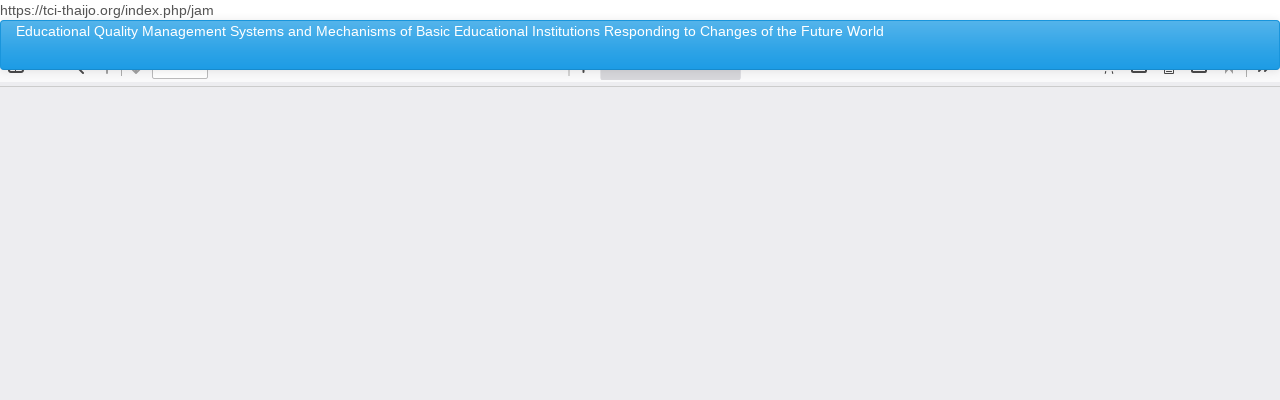

--- FILE ---
content_type: text/html; charset=utf-8
request_url: https://so02.tci-thaijo.org/index.php/jam/article/view/256539/173123
body_size: 747
content:
<!DOCTYPE html>
<html lang="en-US" xml:lang="en-US">
<head>
	<meta http-equiv="Content-Type" content="text/html; charset=utf-8" />
	<meta name="viewport" content="width=device-width, initial-scale=1.0">
	<title>View of Educational Quality Management Systems and Mechanisms of Basic Educational Institutions Responding to Changes of the Future World</title>

	
<link rel="icon" href="https://so02.tci-thaijo.org/public/journals/507/favicon_en_US.png">
<meta name="generator" content="Open Journal Systems 3.3.0.8">
https://tci-thaijo.org/index.php/jam
	<link rel="stylesheet" href="https://so02.tci-thaijo.org/index.php/jam/$$$call$$$/page/page/css?name=bootstrapTheme-cerulean" type="text/css" />
	<script src="https://so02.tci-thaijo.org/lib/pkp/lib/vendor/components/jquery/jquery.min.js?v=3.3.0.8" type="text/javascript"></script><script src="https://so02.tci-thaijo.org/lib/pkp/lib/vendor/components/jqueryui/jquery-ui.min.js?v=3.3.0.8" type="text/javascript"></script><script src="https://so02.tci-thaijo.org/lib/pkp/js/lib/jquery/plugins/jquery.tag-it.js?v=3.3.0.8" type="text/javascript"></script><script src="https://so02.tci-thaijo.org/plugins/themes/bootstrap3/bootstrap/js/bootstrap.min.js?v=3.3.0.8" type="text/javascript"></script>
</head>
<body class="pkp_page_article pkp_op_view">

		<header class="header_view">

		<a href="https://so02.tci-thaijo.org/index.php/jam/article/view/256539" class="return">
			<span class="pkp_screen_reader">
									Return to Article Details
							</span>
		</a>

		<a href="https://so02.tci-thaijo.org/index.php/jam/article/view/256539" class="title">
			Educational Quality Management Systems and Mechanisms of Basic Educational Institutions Responding to Changes of the Future World
		</a>

		<a href="https://so02.tci-thaijo.org/index.php/jam/article/download/256539/173123/973356" class="download" download>
			<span class="label">
				Download
			</span>
			<span class="pkp_screen_reader">
				Download PDF
			</span>
		</a>

	</header>

	<script type="text/javascript">
		// Creating iframe's src in JS instead of Smarty so that EZProxy-using sites can find our domain in $pdfUrl and do their rewrites on it.
		$(document).ready(function() {
			var urlBase = "https://so02.tci-thaijo.org/plugins/generic/pdfJsViewer/pdf.js/web/viewer.html?file=";
			var pdfUrl = "https:\/\/so02.tci-thaijo.org\/index.php\/jam\/article\/download\/256539\/173123\/973356";
			$("#pdfCanvasContainer > iframe").attr("src", urlBase + encodeURIComponent(pdfUrl));
		});
	</script>

	<div id="pdfCanvasContainer" class="galley_view">
				<iframe src="" width="100%" height="100%" style="min-height: 500px;" title="PDF of Educational Quality Management Systems and Mechanisms of Basic Educational Institutions Responding to Changes of the Future World" allowfullscreen webkitallowfullscreen></iframe>
	</div>
	
</body>
</html>
